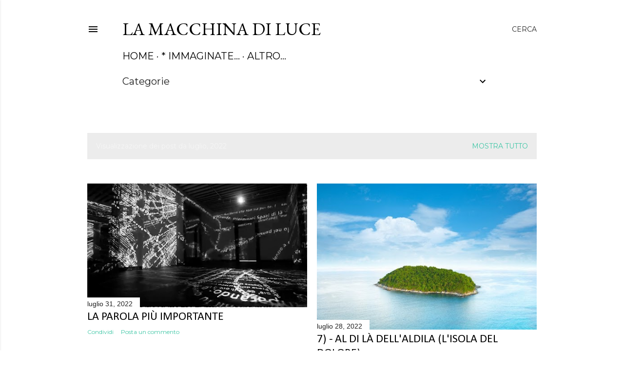

--- FILE ---
content_type: text/html; charset=UTF-8
request_url: https://www.lamacchinadiluce.com/b/stats?style=BLACK_TRANSPARENT&timeRange=ALL_TIME&token=APq4FmAe2Cu2MEz5WtSBTMr6ArRu709X718lcSJ7jFFU65y12NsfClg98MiOUq5brs_fq-4iHrq5EjmO3vpc68AvmQCVrwj5cg
body_size: 39
content:
{"total":190883,"sparklineOptions":{"backgroundColor":{"fillOpacity":0.1,"fill":"#000000"},"series":[{"areaOpacity":0.3,"color":"#202020"}]},"sparklineData":[[0,16],[1,16],[2,11],[3,31],[4,97],[5,24],[6,19],[7,39],[8,21],[9,32],[10,31],[11,27],[12,38],[13,18],[14,19],[15,27],[16,27],[17,23],[18,27],[19,30],[20,27],[21,26],[22,21],[23,25],[24,23],[25,20],[26,23],[27,16],[28,15],[29,6]],"nextTickMs":450000}